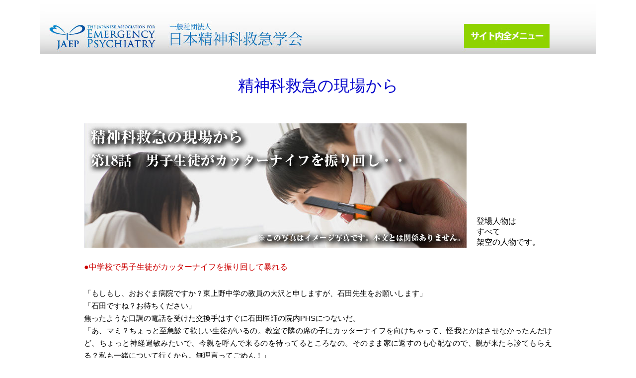

--- FILE ---
content_type: text/html
request_url: https://www.jaep.jp/gen018.html
body_size: 4504
content:
<!DOCTYPE HTML PUBLIC "-//W3C//DTD HTML 4.01 Transitional//EN">
<HTML>
<HEAD>
<meta name="GENERATOR" content="JustSystems Homepage Builder Version 20.0.6.0 for Windows">
<meta http-equiv="Content-Type" content="text/html; charset=UTF-8">
<meta http-equiv="Content-Style-Type" content="text/css">
<TITLE>精神科救急の現場から</TITLE>
</HEAD>
<body bgcolor="#ffffff">
<CENTER>
<table border="0" cellpadding="0" cellspacing="0" bgcolor="White" width="1091">
  <tbody>
    <tr>
      <td align="left" width="50%"><img src="bace/ue_bar_bace.jpg" width="10" height="100" border="0"></td>
      <td align="left" colspan="11"><img src="bace/logo_bar.jpg" width="1100" height="100" border="0" usemap="#logo_bar"></td>
      <td align="left" width="50%"><img src="bace/ue_bar_bace.jpg" width="10" height="100" border="0"></td>
    </tr>
    <tr>
      <td align="center" width="50%"></td>
      <td align="center" colspan="11" height="40"></td>
      <td align="center" width="50%"></td>
    </tr>
    <tr>
      <td align="center" width="50%"></td>
      <td align="center" colspan="11" height="50"><font size="+3" color="#0000cc">精神科救急の現場から</font></td>
      <td align="center" width="50%"></td>
    </tr>
    <tr>
      <td align="center" width="50%"></td>
      <td align="center" colspan="11" height="30"></td>
      <td align="center" width="50%"></td>
    </tr>
    <tr>
      <td align="center" width="50%"></td>
      <td colspan="11" align="center">
      <table border="0" cellpadding="0" cellspacing="0">
        <tbody>
          <tr>
            <td style='font-size : 12pt;font-family : sans-serif, Arial, "Helvetica Neue OTS";line-height : 25px;text-align : left;' colspan="3" height="20" width="942"></td>
          </tr>
          <tr>
            <td colspan="3" style='font-size : 12pt;font-family : sans-serif, Arial, "Helvetica Neue OTS";line-height : 25px;text-align : right;' width="942" align="right">
            <table border="0" cellpadding="0" cellspacing="0">
              <tbody>
                <tr>
                  <td bgcolor="White" style="text-align : center;" align="center">
                  <table border="0" cellpadding="0" cellspacing="0">
                    <tbody>
                      <tr>
                        <td width="770"><img src="em_genba/ep018.jpg" width="770" height="250" border="0"></td>
                        <td width="20"></td>
                        <td width="132" valign="bottom">登場人物は<br>
                        すべて<br>
                        架空の人物です。</td>
                      </tr>
                    </tbody>
                  </table>
                  </td>
                </tr>
                <tr>
                  <td bgcolor="White" width="920" style="text-align : center;" align="center" height="20"></td>
                </tr>
                <tr>
                  <td bgcolor="White" style="font-size : 11pt;line-height : 25px;text-align : center;" align="center" height="30" width="920">
                  <table border="0" cellpadding="0" cellspacing="0" width="942">
                    <tbody>
                      <tr>
                        <td bgcolor="White" height="40"><font color="#cc0000">●中学校で男子生徒がカッターナイフを振り回して暴れる</font></td>
                      </tr>
                      <tr>
                        <td bgcolor="White" height="20"></td>
                      </tr>
                      <tr>
                        <td bgcolor="White" style="font-size : 11pt;line-height : 25px;text-align : justify;">「もしもし、おおぐま病院ですか？東上野中学の教員の大沢と申しますが、石田先生をお願いします」<br>
「石田ですね？お待ちください」<br>
焦ったような口調の電話を受けた交換手はすぐに石田医師の院内PHSにつないだ。<br>
「あ、マミ？ちょっと至急診て欲しい生徒がいるの。教室で隣の席の子にカッターナイフを向けちゃって、怪我とかはさせなかったんだけど、ちょっと神経過敏みたいで、今親を呼んで来るのを待ってるところなの。そのまま家に返すのも心配なので、親が来たら診てもらえる？私も一緒について行くから。無理言ってごめん！」<br>
<br>
東上野中学の養護教諭をしている大沢亜由美と、この4月からおおぐま病院に勤務を始めた女性医師の石田真美は、高校の同級生である。石田は医学部を卒業後、一旦小児科医になったのだが、数年経った頃から児童精神科に惹かれ、精神科に転科して研修医からやり直し、現在は児童精神科を専門として児童相談所の嘱託医などもしている。都内でも児童を診る精神科医は少なく、これまで児童思春期の患者に悩まされていたおおぐま病院にとっては貴重な存在である。石田の着任以来、待合室には時々親子連れの姿がみられるようになっているのは、石田の前勤務地の大学病院から石田を追って通院先をおおぐま病院に代えたこどもが何人かいるためである。<br>
石田と大沢は普段から電話やメールでもやりとりをしていたが、この日は深刻な事態を迎えていた。<br>
金曜日のある日、大沢が勤務する中学校の1年生の男子生徒が、昼休みに隣の席の生徒に対し、カッターナイフを向ける騒ぎとなったのである。ナイフはすぐにしまったのだが、担任教師が事情を聞いても押し黙っているだけで、保健室の大沢のところに連れてこられたのだが、元々部活もやらず他の生徒ともほとんど話はせず、昼休みは一人で図書室に行って本を読んでいるような大人しい生徒だったという。<br>
<br>
午後3時頃になり、母親と大沢に連れられて、その生徒がおおぐま病院に到着した。<br>
制服のままなので病院の待合室では目立つが、午後で人が少ない時間だったのは幸いだった。<br>
生徒は診察室に入っても緊張して表情は硬く、すぐには言葉が出てこなかったが、石田の優しい口調に少し安心したのか、ぽつりぽつりと話し始めた。丁寧だが平坦で抑揚のない口調で話した内容からは、隣の席の生徒が貧乏揺すりをすることや、休み時間に大声で笑っていること、そして昼に弁当を食べている時に食べ物を噛む音がずっと気になっていたこと、そして今日はついに我慢が出来なくなってナイフを出してしまったということであった。<br>
母親に聞くと、子どもの頃から物音に敏感で、家では2歳下の妹がテレビを見ている時など嫌がってヘッドホンをして音を遮っているが、学校ではヘッドホンを使えないため手で耳を塞いでいることもあったという。また他の子どもや妹とも遊ばず、言葉の発達も遅めで紋切り型の口調が多く、小学校に入ってからも鉄道の路線図を書き写してばかりといった様子に母親も気になってはいたが、学校の成績は悪くなかったのでこれまで医師の診察を受けたことはなかったという。</td>
                      </tr>
                      <tr>
                        <td bgcolor="White" style="font-size : 11pt;line-height : 25px;text-align : center;" align="center" height="30"></td>
                      </tr>
                      <tr>
                        <td bgcolor="White" style="font-size : 11pt;line-height : 25px;text-align : left;" align="left"><font color="#cc0000">●「ずっと我慢してたんだね。もうだいじょうぶだよ」</font></td>
                      </tr>
                      <tr>
                        <td bgcolor="White" style="font-size : 11pt;line-height : 25px;text-align : center;" align="center" height="30"></td>
                      </tr>
                      <tr>
                        <td bgcolor="White" style="font-size : 11pt;line-height : 25px;text-align : left;" align="left">ひととおり話を聞いた石田は生徒に「ずっと周りの声や音に我慢していたんですね。辛かったでしょう。でもそのことがわかったので、もうナイフなんか出さなくても大丈夫ですよ。でも来週の月曜日は学校を休んで、またここに来てください。もちろん私服でかまいません。月曜日はいくつか検査をします。心理の先生にお願いして行う知能検査や、性格傾向をみる検査も含まれるので、少し時間がかかるかもしれません。これはあなたに罰を与えるのではなくて、あなたが安心して学校生活を送れるよう、工夫することをみつけるのが目的なので、是非協力してください」と話し、生徒もうなずいた。<br>
「入院しなくても大丈夫でしょうか？」と母親は石田に尋ねたが、石田は「そこまでの必要はないと思います。でも今日のことは叱らないで下さい。お父さんにも良くお伝え下さい。ただ彼には少し発育・発達に偏りがあるかもしれません。月曜日に検査をしてそれを分析することでわかる場合もありますので、大変かもしれませんが、何回か通ってください」<br>
「わかりました。ずっとこの子のことは心配だったので、是非ともよろしくお願い致します」<br>
母親は深々とお辞儀をして生徒と帰って行った。<br>
<br>
「やっぱり発達障害だよね？」<br>
大沢は石田に話しかけた。<br>
                        「多分自閉症スペクトラム障害でしょうね。対人交流が殆どないのと、あの喋り方と音に過敏というのでまず間違いないと思う。ちょうど月曜日は心理の原田先生が来る日なので、心理検査と知能検査をやってもらえばはっきりすると思うけど。今後は学校側の理解と協力が絶対必要なので、亜由美からもしっかり担任の先生に伝えてね」<br>
「それはまかせて。先生から診断が出ればこっちも強く言えるから。でもほんと助かった！真美先生がいなかったらどこにお願いしていいかわからないもの」<br>
二人のやりとりを聞いていた看護師の赤城は「え、お二人は同級生だったんですか？いいですねえ、先生同士こうやって協力できるなんて・・実は発達障害については私も興味があって、先生に教えてほしいと思ってたんです！」と叫ぶように言った。<br>
「院長先生からも、今度の院内勉強会で発達障害をテーマに喋ってくれって言われているので、近々やることになると思いますよ」<br>
「わあ、私絶対出まーす！」<br>
                        赤城は目を輝かせた。</td>
                      </tr>
                    </tbody>
                  </table>
                  </td>
                </tr>
                <tr>
                  <td bgcolor="White" style="font-size : 11pt;line-height : 25px;text-align : center;" align="center" height="30" width="920"></td>
                </tr>
                <tr>
                  <td bgcolor="White" style="font-size : 11pt;line-height : 25px;text-align : left;" align="left" height="20"><font size="+2" style="font-size : 150%;" color="#00cc00">●他の話を読む</font></td>
                </tr>
                <tr>
                  <td bgcolor="White" style="font-size : 11pt;line-height : 25px;text-align : center;" align="center"><iframe src="menu_gen.html" width="942" height="1107" scrolling="AUTO" frameborder="0"></iframe></td>
                </tr>
              </tbody>
            </table>
            </td>
          </tr>
        </tbody>
      </table>
      </td>
      <td align="center" width="50%"></td>
    </tr>
    <tr>
      <td align="center" width="50%"></td>
      <td colspan="11" align="center">
      <table border="0" cellpadding="0" cellspacing="0" width="1091">
        <tbody>
          <tr>
            <td colspan="5" height="20"></td>
          </tr>
        </tbody>
      </table>
      </td>
      <td align="center" width="50%"></td>
    </tr>
    <tr>
      <td align="center" width="50%" bgcolor="#666666"></td>
      <td colspan="11" align="center">
      <table border="0" cellpadding="0" cellspacing="0">
        <tbody>
          <tr>
            <td bgcolor="Gray"></td>
            <td height="1" bgcolor="Gray"></td>
            <td height="1" bgcolor="Gray"></td>
            <td height="1" bgcolor="Gray"></td>
            <td height="1" bgcolor="Gray"></td>
          </tr>
          <tr>
            <td bgcolor="#666666"></td>
            <td width="385" height="20" bgcolor="#666666"></td>
            <td width="20" height="20" bgcolor="#666666"></td>
            <td width="675" height="20" bgcolor="#666666"></td>
            <td width="20" bgcolor="#666666"></td>
          </tr>
          <tr>
            <td align="center" style="font-size : 10pt;" bgcolor="#666666"></td>
            <td width="1080" colspan="3" align="center" style="font-size : 10pt;" bgcolor="#666666"><font color="#ffffff">一般社団法人　日本精神科救急学会事務局<br>
〒169-0072 東京都新宿区大久保2丁目4番地12号 新宿ラムダックスビル<br>
株式会社　春恒社　学会事業部　内<br>
            E-mail：<a style="color : white;text-decoration : none;" href="mailto:jaep@shunkosha.com">jaep@shunkosha.com</a></font></td>
            <td width="20" bgcolor="#666666"></td>
          </tr>
          <tr>
            <td bgcolor="#666666"></td>
            <td bgcolor="#666666" height="20"></td>
            <td bgcolor="#666666" height="20"></td>
            <td bgcolor="#666666" height="20"></td>
            <td bgcolor="#666666" height="20"></td>
          </tr>
          <tr>
            <td bgcolor="Gray"></td>
            <td bgcolor="Gray" height="1"></td>
            <td bgcolor="Gray" height="1"></td>
            <td bgcolor="Gray" height="1"></td>
            <td bgcolor="Gray" height="1"></td>
          </tr>
          <tr>
            <td bgcolor="Silver" width="40"></td>
            <td bgcolor="Silver"></td>
            <td bgcolor="Silver"></td>
            <td bgcolor="Silver"></td>
            <td bgcolor="Silver"></td>
          </tr>
        </tbody>
      </table>
      </td>
      <td align="center" width="50%" bgcolor="#666666"></td>
    </tr>
  </tbody>
</table>
</CENTER>
<map name="logo_bar" id="logo_bar">
  <area href="menu_u.html" target="_self" shape="rect" coords="843,40 1017,91">
  <area href="index.html" target="_self" shape="rect" coords="3,14 535,97">
  <area shape="default" nohref>
</map></body>
</HTML>

--- FILE ---
content_type: text/html
request_url: https://www.jaep.jp/menu_gen.html
body_size: 1750
content:
<!DOCTYPE html>
<html lang="ja">
<head>
<meta charset="UTF-8">
<meta name="GENERATOR" content="JustSystems Homepage Builder Version 20.0.1.0 for Windows">
<title></title>
</head>
<body>
<table border="0" cellpadding="0" cellspacing="0">
  <tbody>
    <tr>
      <td width="300" height="10"></td>
      <td width="321" height="10"></td>
      <td width="321" height="10"></td>
    </tr>
    <tr>
      <td valign="top" width="300" align="right">
      <table border="0" cellpadding="0" cellspacing="0" width="300">
              <tbody>
                <tr>
            <td bgcolor="White" width="20" height="1"></td>
            <td bgcolor="Silver" height="1" width="280"></td>
                </tr>
                <tr>
                  <td bgcolor="White" width="20" height="10"></td>
                  <td bgcolor="White" style="font-size : 11pt;line-height : 25px;text-align : justify;" height="10" width="280"></td>
                </tr>
                <tr>
                  <td bgcolor="White" height="90" width="20"></td>
                  <td bgcolor="White" style="font-size : 11pt;line-height : 25px;text-align : center;" height="90" width="280" align="center" valign="middle"><a href="gen001.html" target="_parent"><img src="genba/genba001.jpg" width="280" height="90" border="0"></a></td>
                </tr>
                <tr>
                  <td bgcolor="White" height="40" width="20"></td>
                  <td bgcolor="White" style="font-size : 11pt;line-height : 25px;text-align : justify;" height="40" width="280">第1話　気分はとってもハイ</td>
                </tr>
                <tr>
                  <td bgcolor="White" height="1"></td>
                  <td bgcolor="Silver" style="font-size : 11pt;line-height : 25px;text-align : justify;" height="1" width="280"></td>
                </tr>
                <tr>
                  <td bgcolor="White" height="10"></td>
                  <td bgcolor="White" style="font-size : 11pt;line-height : 25px;text-align : justify;" height="10" width="280"></td>
                </tr>
                <tr>
                  <td bgcolor="White" height="90"></td>
                  <td bgcolor="White" style="font-size : 11pt;line-height : 25px;text-align : center;margin-left : 20px;" align="center" height="90" width="280"><a href="gen004.html" target="_parent"><img src="genba/genba004.jpg" width="280" height="90" border="0"></a></td>
                </tr>
                <tr>
                  <td bgcolor="White" height="40"></td>
                  <td bgcolor="White" style="font-size : 11pt;line-height : 25px;text-align : left;margin-left : 20px;" align="left" height="40" width="280">第4話　クリスマスの夜に</td>
                </tr>
                <tr>
                  <td bgcolor="White" height="1"></td>
                  <td bgcolor="Silver" style="font-size : 11pt;line-height : 25px;text-align : left;margin-left : 20px;" align="left" height="1"></td>
                </tr>
                <tr>
                  <td bgcolor="White" height="10"></td>
                  <td bgcolor="White" style="font-size : 11pt;line-height : 25px;text-align : left;margin-left : 20px;" align="left" height="10"></td>
                </tr>
                <tr>
                  <td bgcolor="White" width="20" height="90"></td>
                  <td bgcolor="White" style="font-size : 11pt;line-height : 25px;text-align : center;margin-left : 20px;" align="center" height="90" width="280"><a href="gen007.html" target="_parent"><img src="genba/genba007.jpg" width="280" height="90" border="0"></a></td>
                </tr>
                <tr>
                  <td bgcolor="White" width="20" height="40"></td>
                  <td bgcolor="White" style="font-size : 11pt;line-height : 25px;text-align : left;margin-left : 20px;" align="left" height="40" width="280">第7話　治療を中断し海外へ逃亡</td>
                </tr>
                <tr>
                  <td bgcolor="White" height="1"></td>
                  <td bgcolor="Silver" style="font-size : 11pt;line-height : 25px;text-align : center;margin-left : 20px;" align="center" height="1"></td>
                </tr>
                <tr>
                  <td bgcolor="White" height="10"></td>
                  <td bgcolor="White" style="font-size : 11pt;line-height : 25px;text-align : center;margin-left : 20px;" align="center" height="10"></td>
                </tr>
                <tr>
                  <td bgcolor="White" height="90" width="20"></td>
                  <td bgcolor="White" height="90" style="font-size : 11pt;line-height : 25px;text-align : center;margin-left : 20px;" align="center" width="280"><a href="gen010.html" target="_parent"><img src="genba/genba010.jpg" width="280" height="90" border="0"></a></td>
                </tr>
                <tr>
                  <td bgcolor="White" height="40" width="20"></td>
                  <td bgcolor="White" style="font-size : 11pt;line-height : 25px;text-align : justify;" height="40" width="280">第10話　嫌だ！もう嫌だ</td>
                </tr>
                <tr>
                  <td bgcolor="White" height="1"></td>
                  <td bgcolor="Silver" style="font-size : 11pt;line-height : 25px;text-align : justify;" height="1"></td>
                </tr>
                <tr>
                  <td bgcolor="White" height="10"></td>
                  <td bgcolor="White" style="font-size : 11pt;line-height : 25px;text-align : justify;" height="10"></td>
                </tr>
                <tr>
                  <td bgcolor="White" height="90" width="20"></td>
                  <td bgcolor="White" style="font-size : 11pt;line-height : 25px;text-align : center;" height="90" align="center" width="280"><a href="gen013.html" target="_parent"><img src="genba/genba013.jpg" width="280" height="90" border="0"></a></td>
                </tr>
                <tr>
                  <td bgcolor="White" height="40"></td>
                  <td bgcolor="White" style="font-size : 11pt;line-height : 25px;text-align : left;" align="left" height="40" width="280">第13話　心のケアはどうしたの？</td>
                </tr>
                <tr>
                  <td bgcolor="White" height="1"></td>
                  <td bgcolor="Silver" style="font-size : 11pt;line-height : 25px;text-align : center;" align="center" height="1"></td>
                </tr>
                <tr>
            <td bgcolor="White" height="10"></td>
            <td bgcolor="White" style="font-size : 11pt;line-height : 25px;text-align : center;" align="center" height="10"></td>
          </tr>
                <tr>
                  <td bgcolor="White" height="90"></td>
                  <td bgcolor="White" style="font-size : 11pt;line-height : 25px;text-align : center;" align="center" height="90" width="280"><a href="gen016.html" target="_parent"><img src="genba/genba016.jpg" width="280" height="90" border="0"></a></td>
                </tr>
                <tr>
                  <td bgcolor="White" height="40" width="20"></td>
                  <td bgcolor="White" style="font-size : 11pt;line-height : 25px;text-align : justify;" height="40" width="280">第16話　父親からの性的暴行の果てに</td>
                </tr>
                <tr>
                  <td bgcolor="White" height="1"></td>
                  <td bgcolor="Silver" style="font-size : 11pt;line-height : 25px;text-align : justify;" height="1"></td>
                </tr>
                <tr>
            <td bgcolor="White" height="10"></td>
            <td bgcolor="White" style="font-size : 11pt;line-height : 25px;text-align : justify;" height="10"></td>
          </tr>
                <tr>
                  <td bgcolor="White" height="90"></td>
                  <td bgcolor="White" style="font-size : 11pt;line-height : 25px;text-align : justify;" height="90" width="280"><a href="gen019.html" target="_parent"><img src="genba/genba019.jpg" width="280" height="90" border="0"></a></td>
                </tr>
                <tr>
                  <td bgcolor="White" height="40"></td>
                  <td bgcolor="White" style="font-size : 11pt;line-height : 25px;text-align : justify;" height="40" width="280">第19話　「太ったね」と言われ拒食症に</td>
                </tr>
              </tbody>
            </table>
      </td>
      <td align="center" valign="top" width="321">
      <table border="0" cellpadding="0" cellspacing="0">
                    <tbody>
                      <tr>
                        <td bgcolor="White" width="20"></td>
                        <td bgcolor="Silver" width="1"></td>
                        <td bgcolor="White" width="20"></td>
                  <td bgcolor="Silver" height="1" width="280"></td>
                </tr>
                      <tr>
                  <td bgcolor="White" width="20" height="10"></td>
                  <td bgcolor="Silver" width="1" height="10"></td>
                  <td bgcolor="White" width="20" height="10"></td>
                  <td bgcolor="White" style="font-size : 11pt;line-height : 25px;text-align : justify;" height="10" width="280"></td>
                </tr>
                <tr>
                  <td bgcolor="White" height="90" width="20"></td>
                  <td bgcolor="Silver" height="90" width="1"></td>
                  <td bgcolor="White" height="90" width="20"></td>
                  <td bgcolor="White" style="font-size : 11pt;line-height : 25px;text-align : justify;" height="90" width="280"><a href="gen002.html" target="_parent"><img src="genba/genba002.jpg" width="280" height="90" border="0"></a></td>
                </tr>
                      <tr>
                  <td bgcolor="White" height="40" width="20"></td>
                  <td bgcolor="Silver" height="40" width="1"></td>
                  <td bgcolor="White" height="40" width="20"></td>
                  <td bgcolor="White" style="font-size : 11pt;line-height : 25px;text-align : justify;" height="40" width="280">第2話　母親とともに引きこもって</td>
                </tr>
                <tr>
                  <td bgcolor="White" height="1"></td>
                  <td bgcolor="Silver" height="1"></td>
                  <td bgcolor="White" height="1"></td>
                  <td bgcolor="Silver" style="font-size : 11pt;line-height : 25px;text-align : justify;" height="1" width="280"></td>
                </tr>
                <tr>
                  <td bgcolor="White" height="10"></td>
                  <td bgcolor="Silver" height="10"></td>
                  <td bgcolor="White" height="10"></td>
                  <td bgcolor="White" style="font-size : 11pt;line-height : 25px;text-align : justify;" height="10" width="280"></td>
                </tr>
                <tr>
                  <td bgcolor="White" height="90"></td>
                  <td bgcolor="Silver" height="90"></td>
                  <td bgcolor="White" height="90"></td>
                  <td bgcolor="White" style="font-size : 11pt;line-height : 25px;text-align : center;margin-left : 20px;" align="center" height="90" width="280"><a href="gen005.html" target="_parent"><img src="genba/genba005.jpg" width="280" height="90" border="0"></a></td>
                </tr>
                <tr>
                  <td bgcolor="White" height="40"></td>
                  <td bgcolor="Silver" height="40"></td>
                  <td bgcolor="White" height="40"></td>
                  <td bgcolor="White" style="font-size : 11pt;line-height : 25px;text-align : left;margin-left : 20px;" align="left" height="40" width="280">第5話　アメリカから恋人を追って</td>
                </tr>
                <tr>
                  <td bgcolor="White" height="1"></td>
                  <td bgcolor="Silver" height="1"></td>
                  <td bgcolor="White" height="1"></td>
                  <td bgcolor="Silver" style="font-size : 11pt;line-height : 25px;text-align : left;margin-left : 20px;" align="left" height="1"></td>
                </tr>
                <tr>
                  <td bgcolor="White" height="10"></td>
                  <td bgcolor="Silver" height="10"></td>
                  <td bgcolor="White" height="10"></td>
                  <td bgcolor="White" style="font-size : 11pt;line-height : 25px;text-align : left;margin-left : 20px;" align="left" height="10"></td>
                </tr>
                <tr>
                  <td bgcolor="White" width="20" height="90"></td>
                  <td bgcolor="Silver" width="1" height="90"></td>
                  <td bgcolor="White" width="20" height="90"></td>
                  <td bgcolor="White" style="font-size : 11pt;line-height : 25px;text-align : center;margin-left : 20px;" align="center" height="90" width="280"><a href="gen008.html" target="_parent"><img src="genba/genba008.jpg" width="280" height="90" border="0"></a></td>
                </tr>
                      <tr>
                  <td bgcolor="White" width="20" height="40"></td>
                  <td bgcolor="Silver" width="1" height="40"></td>
                  <td bgcolor="White" width="20" height="40"></td>
                  <td bgcolor="White" style="font-size : 11pt;line-height : 25px;text-align : left;margin-left : 20px;" align="left" height="40" width="280">第8話　日本に働きにきて</td>
                </tr>
                <tr>
                  <td bgcolor="White" height="1"></td>
                  <td bgcolor="Silver" height="1"></td>
                  <td bgcolor="White" height="1"></td>
                  <td bgcolor="Silver" style="font-size : 11pt;line-height : 25px;text-align : center;margin-left : 20px;" align="center" height="1"></td>
                </tr>
                <tr>
                  <td bgcolor="White" height="10"></td>
                  <td bgcolor="Silver" height="10"></td>
                  <td bgcolor="White" height="10"></td>
                  <td bgcolor="White" style="font-size : 11pt;line-height : 25px;text-align : center;margin-left : 20px;" align="center" height="10"></td>
                </tr>
                <tr>
                  <td bgcolor="White" height="90" width="20"></td>
                  <td bgcolor="Silver" height="90" width="1"></td>
                  <td bgcolor="White" height="90" width="20"></td>
                  <td bgcolor="White" height="90" style="font-size : 11pt;line-height : 25px;text-align : center;margin-left : 20px;" align="center" width="280"><a href="gen011.html" target="_parent"><img src="genba/genba011.jpg" width="280" height="90" border="0"></a></td>
                </tr>
                      <tr>
                  <td bgcolor="White" height="40" width="20"></td>
                  <td bgcolor="Silver" height="40" width="1"></td>
                  <td bgcolor="White" height="40" width="20"></td>
                  <td bgcolor="White" style="font-size : 11pt;line-height : 25px;text-align : justify;" height="40" width="280">第１１話　覚せい剤に手を出して</td>
                </tr>
                <tr>
                  <td bgcolor="White" height="1"></td>
                  <td bgcolor="Silver" height="1"></td>
                  <td bgcolor="White" height="1"></td>
                  <td bgcolor="Silver" style="font-size : 11pt;line-height : 25px;text-align : justify;" height="1"></td>
                </tr>
                <tr>
                  <td bgcolor="White" height="10"></td>
                  <td bgcolor="Silver" height="10"></td>
                  <td bgcolor="White" height="10"></td>
                  <td bgcolor="White" style="font-size : 11pt;line-height : 25px;text-align : justify;" height="10"></td>
                </tr>
                <tr>
                  <td bgcolor="White" height="90" width="20"></td>
                  <td bgcolor="Silver" height="90" width="1"></td>
                  <td bgcolor="White" height="90" width="20"></td>
                  <td bgcolor="White" style="font-size : 11pt;line-height : 25px;text-align : center;" height="90" align="center" width="280"><a href="gen014.html" target="_parent"><img src="genba/genba014.jpg" width="280" height="90" border="0"></a></td>
                </tr>
                <tr>
                  <td bgcolor="White" height="40"></td>
                  <td bgcolor="Silver" height="40"></td>
                  <td bgcolor="White" height="40"></td>
                  <td bgcolor="White" style="font-size : 11pt;line-height : 25px;text-align : left;" align="left" height="40" width="280">第14話　誘拐事件発生？</td>
                </tr>
                <tr>
                  <td bgcolor="White" height="1"></td>
                  <td bgcolor="Silver" height="1"></td>
                  <td bgcolor="White" height="1"></td>
                  <td bgcolor="Silver" style="font-size : 11pt;line-height : 25px;text-align : center;" align="center" height="1"></td>
                </tr>
                <tr>
            <td bgcolor="White" height="10"></td>
            <td bgcolor="Silver" height="10"></td>
            <td bgcolor="White" height="10"></td>
            <td bgcolor="White" style="font-size : 11pt;line-height : 25px;text-align : center;" align="center" height="10"></td>
          </tr>
                <tr>
                  <td bgcolor="White" height="90"></td>
                  <td bgcolor="Silver" height="90"></td>
                  <td bgcolor="White" height="90"></td>
                  <td bgcolor="White" style="font-size : 11pt;line-height : 25px;text-align : center;" align="center" height="90" width="280"><a href="gen017.html" target="_parent"><img src="genba/genba017.jpg" width="280" height="90" border="0"></a></td>
                </tr>
                <tr>
                  <td bgcolor="White" height="40" width="20"></td>
                  <td bgcolor="Silver" height="40" width="1"></td>
                  <td bgcolor="White" height="40" width="20"></td>
                  <td bgcolor="White" style="font-size : 11pt;line-height : 25px;text-align : justify;" height="40" width="280">第17話　身元不明の認知症患者さんが・・</td>
                </tr>
                <tr>
                  <td bgcolor="White" height="1"></td>
                  <td bgcolor="Silver" height="1"></td>
                  <td bgcolor="White" height="1"></td>
                  <td bgcolor="Silver" style="font-size : 11pt;line-height : 25px;text-align : justify;" height="1"></td>
                </tr>
                <tr>
            <td bgcolor="White" height="10"></td>
            <td bgcolor="Silver" height="10"></td>
            <td bgcolor="White" height="10"></td>
            <td bgcolor="White" style="font-size : 11pt;line-height : 25px;text-align : justify;" height="10"></td>
          </tr>
                <tr>
                  <td bgcolor="White" height="80"></td>
                  <td bgcolor="Silver" height="90"></td>
                  <td bgcolor="White" height="90"></td>
                  <td bgcolor="White" style="font-size : 11pt;line-height : 25px;text-align : justify;" height="90" width="280"><a href="gen020.html" target="_parent"><img src="genba/genba020.jpg" width="280" height="90" border="0"></a></td>
                </tr>
                <tr>
                  <td bgcolor="White" height="40"></td>
                  <td bgcolor="Silver" height="40"></td>
                  <td bgcolor="White" height="40"></td>
                  <td bgcolor="White" style="font-size : 11pt;line-height : 25px;text-align : justify;" height="40" width="280">第20話　コロナが怖いと通院を中断</td>
                </tr>
              </tbody>
                  </table>
      </td>
      <td valign="top" align="right" width="321">
      <table border="0" cellpadding="0" cellspacing="0">
                    <tbody>
                      <tr>
                        <td bgcolor="White" width="20"></td>
                        <td bgcolor="Silver" width="1"></td>
                  <td bgcolor="White" width="20"></td>
                  <td bgcolor="Silver" height="1" width="280"></td>
                </tr>
                      <tr>
                  <td bgcolor="White" width="20" height="10"></td>
                  <td bgcolor="Silver" width="1" height="10"></td>
                  <td bgcolor="White" width="20" height="10"></td>
                  <td bgcolor="White" style="font-size : 11pt;line-height : 25px;text-align : justify;" height="10" width="280"></td>
                </tr>
                <tr>
                  <td bgcolor="White" height="90" width="20"></td>
                  <td bgcolor="Silver" height="90" width="1"></td>
                  <td bgcolor="White" height="90" width="20"></td>
                  <td bgcolor="White" style="font-size : 11pt;line-height : 25px;text-align : justify;" height="90" width="280"><a href="gen003.html" target="_parent"><img src="genba/genba003.jpg" width="280" height="90" border="0"></a></td>
                </tr>
                      <tr>
                  <td bgcolor="White" height="40" width="20"></td>
                  <td bgcolor="Silver" height="40" width="1"></td>
                  <td bgcolor="White" height="40" width="20"></td>
                  <td bgcolor="White" style="font-size : 11pt;line-height : 25px;text-align : justify;" height="40" width="280">第3話　性的な内容を含む被害妄想</td>
                </tr>
                <tr>
                  <td bgcolor="White" height="1"></td>
                  <td bgcolor="Silver" height="1"></td>
                  <td bgcolor="White" height="1" width="20"></td>
                  <td bgcolor="Silver" style="font-size : 11pt;line-height : 25px;text-align : justify;" height="1" width="280"></td>
                </tr>
                <tr>
                  <td bgcolor="White" height="10"></td>
                  <td bgcolor="Silver" height="10"></td>
                  <td bgcolor="White" height="10" width="20"></td>
                  <td bgcolor="White" style="font-size : 11pt;line-height : 25px;text-align : justify;" height="10" width="280"></td>
                </tr>
                <tr>
                  <td bgcolor="White" width="20" height="90"></td>
                  <td bgcolor="Silver" width="1" height="90"></td>
                  <td bgcolor="White" width="20" height="90"></td>
                  <td bgcolor="White" style="font-size : 11pt;line-height : 25px;text-align : center;margin-left : 20px;" align="center" height="90" width="280"><a href="gen006.html" target="_parent"><img src="genba/genba006.jpg" width="280" height="90" border="0"></a></td>
                </tr>
                      <tr>
                  <td bgcolor="White" width="20" height="40"></td>
                  <td bgcolor="Silver" width="1" height="40"></td>
                  <td bgcolor="White" width="20" height="40"></td>
                  <td bgcolor="White" style="font-size : 11pt;line-height : 25px;text-align : left;margin-left : 20px;" align="left" height="40" width="280">第6話　路上で騒いでいると110番</td>
                </tr>
                <tr>
                  <td bgcolor="White" height="1"></td>
                  <td bgcolor="Silver" height="1"></td>
                  <td bgcolor="White" height="1"></td>
                  <td bgcolor="Silver" style="font-size : 11pt;line-height : 25px;text-align : left;margin-left : 20px;" align="left" height="1"></td>
                </tr>
                <tr>
                  <td bgcolor="White" height="10"></td>
                  <td bgcolor="Silver" height="10"></td>
                  <td bgcolor="White" height="10"></td>
                  <td bgcolor="White" style="font-size : 11pt;line-height : 25px;text-align : left;margin-left : 20px;" align="left" height="10"></td>
                </tr>
                <tr>
                  <td bgcolor="White" height="90" width="20"></td>
                  <td bgcolor="Silver" height="90" width="1"></td>
                  <td bgcolor="White" height="90" width="20"></td>
                  <td bgcolor="White" height="90" style="font-size : 11pt;line-height : 25px;text-align : center;margin-left : 20px;" align="center" width="280"><a href="gen009.html" target="_parent"><img src="genba/genba009.jpg" width="280" height="90" border="0"></a></td>
                </tr>
                      <tr>
                  <td bgcolor="White" height="40" width="20"></td>
                  <td bgcolor="Silver" height="40" width="1"></td>
                  <td bgcolor="White" height="40" width="20"></td>
                  <td bgcolor="White" style="font-size : 11pt;line-height : 25px;text-align : justify;" height="40" width="280">第9話　幻聴に惑わされ岩に激突</td>
                </tr>
                <tr>
                  <td bgcolor="White" height="1"></td>
                  <td bgcolor="Silver" height="1"></td>
                  <td bgcolor="White" height="1"></td>
                  <td bgcolor="Silver" style="font-size : 11pt;line-height : 25px;text-align : justify;" height="1"></td>
                </tr>
                <tr>
                  <td bgcolor="White" height="10"></td>
                  <td bgcolor="Silver" height="10"></td>
                  <td bgcolor="White" height="10"></td>
                  <td bgcolor="White" style="font-size : 11pt;line-height : 25px;text-align : justify;" height="10"></td>
                </tr>
                <tr>
                  <td bgcolor="White" height="90" width="20"></td>
                  <td bgcolor="Silver" height="90" width="1"></td>
                  <td bgcolor="White" height="90" width="20"></td>
                  <td bgcolor="White" style="font-size : 11pt;line-height : 25px;text-align : center;" height="90" align="center" width="280"><a href="gen012.html" target="_parent"><img src="genba/genba012.jpg" width="280" height="90" border="0"></a></td>
                </tr>
                <tr>
                  <td bgcolor="White" height="40"></td>
                  <td bgcolor="Silver" height="40"></td>
                  <td bgcolor="White" height="40" width="20"></td>
                  <td bgcolor="White" style="font-size : 11pt;line-height : 25px;text-align : left;" align="left" height="40" width="280">第12話　家出して警察官の優しさに<br>
                  </td>
                </tr>
                <tr>
                  <td bgcolor="White" height="1"></td>
                  <td bgcolor="Silver" height="1"></td>
                  <td bgcolor="White" height="1"></td>
                  <td bgcolor="Silver" style="font-size : 11pt;line-height : 25px;text-align : center;" align="center" height="1"></td>
                </tr>
                <tr>
                  <td bgcolor="White" height="10"></td>
                  <td bgcolor="Silver" height="10"></td>
                  <td bgcolor="White" height="10"></td>
                  <td bgcolor="White" style="font-size : 11pt;line-height : 25px;text-align : center;" align="center" height="10"></td>
                </tr>
                <tr>
                  <td bgcolor="White" height="90"></td>
                  <td bgcolor="Silver" height="90"></td>
                  <td bgcolor="White" height="90" width="20"></td>
                  <td bgcolor="White" style="font-size : 11pt;line-height : 25px;text-align : center;" align="center" height="90" width="280"><a href="gen015.html" target="_parent"><img src="genba/genba015.jpg" width="280" height="90" border="0"></a></td>
                </tr>
                <tr>
                  <td bgcolor="White" height="40"></td>
                  <td bgcolor="Silver" height="40"></td>
                  <td bgcolor="White" height="40" width="20"></td>
                  <td bgcolor="White" style="font-size : 11pt;line-height : 25px;text-align : left;" align="left" height="40" width="280">第15話　直接被害は受けなかったものの</td>
                </tr>
                <tr>
                  <td bgcolor="White" height="1"></td>
                  <td bgcolor="Silver" height="1"></td>
                  <td bgcolor="White" height="1"></td>
                  <td bgcolor="Silver" style="font-size : 11pt;line-height : 25px;text-align : center;" align="center" height="1"></td>
                </tr>
                <tr>
            <td bgcolor="White" height="10"></td>
            <td bgcolor="Silver" height="10"></td>
            <td bgcolor="White" height="10"></td>
            <td bgcolor="White" style="font-size : 11pt;line-height : 25px;text-align : center;" align="center" height="10"></td>
          </tr>
                <tr>
                  <td bgcolor="White" height="90"></td>
                  <td bgcolor="Silver" height="90"></td>
                  <td bgcolor="White" height="90" width="20"></td>
                  <td bgcolor="White" style="font-size : 11pt;line-height : 25px;text-align : center;" align="center" height="90" width="280"><a href="gen018.html" target="_parent"><img src="genba/genba018.jpg" width="280" height="90" border="0"></a></td>
                </tr>
                <tr>
                  <td bgcolor="White" height="40" width="20"></td>
                  <td bgcolor="Silver" height="40" width="1"></td>
                  <td bgcolor="White" height="40" width="20"></td>
                  <td bgcolor="White" style="font-size : 11pt;line-height : 25px;text-align : justify;" height="40" width="280">第18話　男子生徒がカッターナイフを・・・</td>
                </tr>
                <tr>
                  <td bgcolor="White" height="1"></td>
                  <td bgcolor="Silver" height="1"></td>
                  <td bgcolor="White" height="1"></td>
                  <td bgcolor="Silver" style="font-size : 11pt;line-height : 25px;text-align : justify;" height="1"></td>
                </tr>
                <tr>
            <td bgcolor="White" height="10"></td>
            <td bgcolor="Silver" height="10"></td>
            <td bgcolor="White" height="10"></td>
            <td bgcolor="White" style="font-size : 11pt;line-height : 25px;text-align : justify;" height="10"></td>
          </tr>
                <tr>
                  <td bgcolor="White" height="90"></td>
                  <td bgcolor="Silver" height="90"></td>
                  <td bgcolor="White" height="90" width="20"></td>
                  <td bgcolor="White" style="font-size : 11pt;line-height : 25px;text-align : justify;" height="90" width="280"><a href="gen021.html" target="_parent"><img src="genba/genba021.jpg" width="280" height="90" border="0"></a></td>
                </tr>
                <tr>
                  <td bgcolor="White" height="40"></td>
                  <td bgcolor="Silver" height="40"></td>
                  <td bgcolor="White" height="40" width="20"></td>
                  <td bgcolor="White" style="font-size : 11pt;line-height : 25px;text-align : justify;" height="40" width="280">第21話　コロナ感染が判明して</td>
                </tr>
              </tbody>
                  </table>
      </td>
    </tr>
  </tbody>
</table>
</body>
</html>